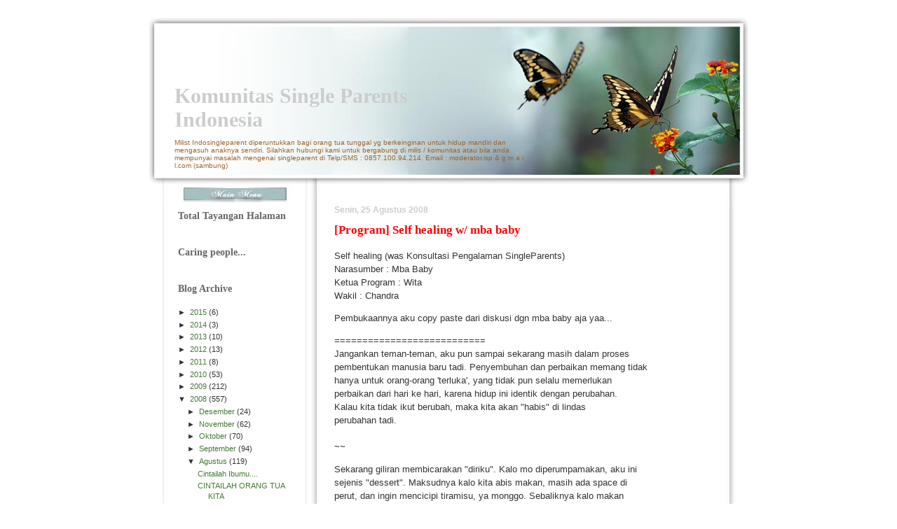

--- FILE ---
content_type: text/html; charset=UTF-8
request_url: https://indosingleparent.blogspot.com/2008/08/program-self-healing-w-mba-baby.html
body_size: 15536
content:
<!DOCTYPE html>
<html xmlns='http://www.w3.org/1999/xhtml' xmlns:b='http://www.google.com/2005/gml/b' xmlns:data='http://www.google.com/2005/gml/data' xmlns:expr='http://www.google.com/2005/gml/expr'>
<head>
<link href='https://www.blogger.com/static/v1/widgets/2944754296-widget_css_bundle.css' rel='stylesheet' type='text/css'/>
<meta content='BnrPsAE3+qqVR8eeBREo7It/mw7gHCuoqWnVHuaR0nA=' name='verify-v1'/>
<META CONTENT='orang, tua, tunggal, orangtua, orangtua tunggal, single, parent, parenting, singleparent, single parent, indosingleparent, singleparents, komunitas, website, milis, mailing list, blog, web, link, internet, masalah, share, diskusi, aborsi' NAME='Keywords'></META>
<META CONTENT='Merupakan milist (mailing list) terbesar dan teraktif di Indonesia. memiliki komunitas yg berisi orang-orang singleparents yang berusaha untuk mandiri secara finansial maupun psikologis.' NAME='Description'></META>
<META CONTENT='singleparent' NAME='Subject'></META>
<META CONTENT='People/Chat' NAME='Classification'></META>
<META CONTENT='Merupakan milist (mailing list) terbesar dan teraktif di Indonesia. memiliki komunitas yg berisi orang-orang singleparents yang berusaha untuk mandiri secara finansial maupun psikologis.' NAME='Abstract'></META>
<BASE HREF='http://indosingleparent.blogspot.com'></BASE>
<META CONTENT='cahyo' NAME='Author'></META>
<META CONTENT='© http://cahyodwi.com' NAME='Copyright'></META>
<META CONTENT='dcputranto@yahoo.com' NAME='Contact'></META>
<META CONTENT='cay' NAME='Publisher'></META>
<META CONTENT='ALL' NAME='Robots'></META>
<META CONTENT='INDEX,FOLLOW' NAME='Robots'></META>
<META CONTENT='Select One' NAME='GOOGLEBOT'></META>
<META CONTENT='15 Days' NAME='Revisit-After'></META>
<META CONTENT='Global' NAME='Distribution'></META>
<META CONTENT='General' NAME='Rating'></META>
<META CONTENT='in' HTTP-EQUIV='Content-Language'></META>
<META CONTENT='text/html; charset=iso-8859-1' HTTP-EQUIV='Content-Type'></META>
<meta content='text/html; charset=UTF-8' http-equiv='Content-Type'/>
<meta content='blogger' name='generator'/>
<link href='https://indosingleparent.blogspot.com/favicon.ico' rel='icon' type='image/x-icon'/>
<link href='http://indosingleparent.blogspot.com/2008/08/program-self-healing-w-mba-baby.html' rel='canonical'/>
<link rel="alternate" type="application/atom+xml" title="Komunitas Single Parents Indonesia - Atom" href="https://indosingleparent.blogspot.com/feeds/posts/default" />
<link rel="alternate" type="application/rss+xml" title="Komunitas Single Parents Indonesia - RSS" href="https://indosingleparent.blogspot.com/feeds/posts/default?alt=rss" />
<link rel="service.post" type="application/atom+xml" title="Komunitas Single Parents Indonesia - Atom" href="https://www.blogger.com/feeds/5237683248424275137/posts/default" />

<link rel="alternate" type="application/atom+xml" title="Komunitas Single Parents Indonesia - Atom" href="https://indosingleparent.blogspot.com/feeds/2238829381133228850/comments/default" />
<!--Can't find substitution for tag [blog.ieCssRetrofitLinks]-->
<meta content='http://indosingleparent.blogspot.com/2008/08/program-self-healing-w-mba-baby.html' property='og:url'/>
<meta content='[Program] Self healing w/ mba baby' property='og:title'/>
<meta content='Self healing (was Konsultasi Pengalaman SingleParents) Narasumber 			: Mba Baby Ketua Program  		: Wita Wakil               	: Chandra Pembu...' property='og:description'/>
<title>Komunitas Single Parents Indonesia: [Program] Self healing w/ mba baby</title>
<style id='page-skin-1' type='text/css'><!--
/* --- * Blogger Template Style---- * Name: Dream ----- *Designer: J.aghili ----- * URL: www.finalsense.com ------ * Date: January 2007 ----- */
/* Variable definitions
====================
<Variable name="textcolor" description="Text Color"
type="color" default="#333">
<Variable name="pagetitlecolor" description="Page Header Color"
type="color" default="#739a88">
<Variable name="datecolor" description="Date Header Color"
type="color" default="#ccc">
<Variable name="titlecolor" description="Post Title Color"
type="color" default="#f63">
<Variable name="footercolor" description="Post Footer Color"
type="color" default="#999">
<Variable name="sidebartextcolor" description="Sidebar Text Color"
type="color" default="#999">
<Variable name="sidebarcolor" description="Sidebar Title Color"
type="color" default="#666">
<Variable name="linkcolor" description="Link Color"
type="color" default="#69c">
<Variable name="visitedlinkcolor" description="Visited Link Color"
type="color" default="#666699">
<Variable name="descriptioncolor" description="Description Color"
type="color" default="#963">
<Variable name="bodyfont" description="Text Font"
type="font"
default="normal normal 100% Verdana, sans-serif">
<Variable name="pagetitlefont" description="Page Header Font"
type="font" default="normal normal 100% 'Georgia','Times New Roman'">
<Variable name="titlefont" description="Post Title Font"
type="font" default="normal bold 130% 'Georgia','Times New Roman'">
<Variable name="sidebarheaderfont" description="Sidebar Title Font"
type="font" default="normal bold 130% 'Georgia','Times New Roman'">
<Variable name="descriptionfont" description="Description Font"
type="font" default="normal normal 80% 'Verdana','Arial'">
*/
/* ---( page defaults )--- */
body {  margin: 0px;  padding: 0px;  font-size: small;  text-align: center;  color: #333333;  background: #ffffff;  }
blockquote {  margin: 0 0 0 30px;  padding: 10px 0 0 20px;  font-size: 88%;  line-height: 1.5em;  color: #666;  }
blockquote p {  margin-top: 0;  }
abbr, acronym {  cursor: help;  font-style: normal;  }
code {  color: #f63;  }
hr {  display: none;  }
img {  border: none;  }
/* unordered list style */
ul {  list-style: none;  margin-left: 10px;  padding: 0;  }
li {  list-style: none;  padding-left: 14px;  margin-bottom: 3px;  }
/* links */
a:link {  color: #467839;text-decoration: none;  }
a:visited {  color: #666699;text-decoration: none;  }
a:hover {  color: red;text-decoration: none;  }
a:active { color: #cc3333; text-decoration: none;  }
/* ---( layout structure )---*/
#outer-wrapper {  width: 862px;  margin: 0px auto 0;   text-align: left;  font: normal normal 100% Verdana, sans-serif;  }
#content-wrapper {  margin-left: 35px; /* to avoid the border image */  width: 778px;  }
#main {  float: right;  width: 555px;  margin: 0px; padding: 0px 0px 0px 15px;  line-height: 1.5em;  word-wrap: break-word; /* fix for long text breaking sidebar float in IE */  overflow: hidden;     /* fix for long non-text content breaking IE sidebar float */  }
#sidebar {  float: left;  width: 180px;  padding: 0px;  font-size: 85%;  line-height: 1.4em;  word-wrap: break-word; /* fix for long text breaking sidebar float in IE */  overflow: hidden;     /* fix for long non-text content breaking IE sidebar float */  }
#center {background: #ffffff url('//photos1.blogger.com/x/blogger/7077/3121/1600/708122/dream-c.jpg') repeat-y top center;}
/* ---( header and site name )--- */
#header-wrapper {  margin: 0;  padding: 0;  font: normal normal 100%'Georgia','Times New Roman';  }
#header {  margin: 0; height:270px; width:862;  color: #739a88;   background: url('//photos1.blogger.com/x/blogger/7077/3121/1600/348967/dream-h.jpg') no-repeat top center;  }
#header h1 { width: 450px;  font-size: 230%; padding: 100px 372px 0px 40px;  filter: glow(color=#000000,Strength=5); text-align: left;  }
#header h1 a {  text-decoration: none;  color: #cccccc;  }
#header h1 a:hover {  color: #739a88;  }
#header .description { margin:-10px 0px 0px 40px; text-align:left; padding-bottom:10px; width:505px; font: normal normal 80% 'Verdana','Arial';  color: #996633; }
/* ---( main column )--- */
h2.date-header {  margin-top: 0;  padding-left: 10px;  font-size: 90%;  color: #cccccc;  }
.post h3 {  margin-top: 0;  font: normal bold 130% 'Georgia','Times New Roman';  color: red;  }
.post {  background: url('//photos1.blogger.com/x/blogger/6727/2649/1600/971694/lb.jpg') no-repeat bottom left;; margin-left:0; margin-right:0; margin-top:0; margin-bottom:1em; padding-left:10px; padding-right:0; padding-top:0; padding-bottom:1em  }
.post h3 a {color: #ff6633; text-decoration: none;}
.post h3 a:hover {   color: #467839;  text-decoration: none; }
.post-footer {  margin: 0;  padding: 0px;  font-size: 88%;  color: #999999;  }
.post img {  padding: 6px;  border-top: 1px solid #ddd;  border-left: 1px solid #ddd;  border-bottom: 1px solid #c0c0c0;  border-right: 1px solid #c0c0c0;  }
.feed-links {  clear: both;  line-height: 2.5em;}
#blog-pager-newer-link {  float: right; }
#blog-pager-older-link {   float: left; }
#blog-pager {     text-align: center;  }
/* comment styles */
#comments {  padding-top: 10px;  font-size: 85%;  line-height: 1.5em;  color: #666;  }
#comments h4 {  margin: 20px 0 15px 0;  padding: 8px 0 0 40px;  font-family: "Lucida Grande", "Trebuchet MS";  font-size: 130%;  color: #666;  height: 29px !important; /* for most browsers */  height /**/:37px; /* for IE5/Win */  }
#comments ul {  margin-left: 0;  }
#comments li {  background: none;  padding-left: 0;  }
.comment-body {  padding: 0 10px 0 25px;  }
.comment-body p {  margin-bottom: 0;  }
.comment-author {  margin: 4px 0 0 0;  padding: 0 10px 0 60px;  color: #999;    }
.comment-footer {  border-bottom: 1px solid #ddd;  padding-bottom: 1em;}
.deleted-comment {  font-style:italic;  color:gray;  }
/* ---( sidebar )--- */
.sidebar h2 {   margin: 0 0 0 0;  padding: 10px 0 0 0px; font: normal bold 130% 'Lucida Grande','Trebuchet MS';  color: #666666;  height: 32px;  height: 32px !important; /* for most browsers */  height /**/:57px; /* for IE5/Win */  }
.sidebar .widget {  margin: 0;  padding: 0 0 10px 10px;  border-bottom: 0px solid #ddd;}
.sidebar li { padding-left: 5px;  }
.profile-textblock {  margin:.5em 0 .5em; }
.profile-img {   float: left;  margin: 0 5px 5px 0;  border: 1px solid #ddd;  padding: 4px;}
/* ---( footer )--- */
.clear { /* to fix IE6 padding-top issue */  clear: both;  }
#footer-wrapper {  margin: 0;  padding: 0 0 0 0;  font-size: 85%;  }
#footer {  margin: 0; width: 862px; height:319px;  padding: 0px;  background: url('//photos1.blogger.com/x/blogger/7077/3121/1600/670997/dream-b.jpg') no-repeat top center;  }
/** Page structure tweaks for layout editor wireframe */
body#layout #outer-wrapper,
body#layout #main,
body#layout #sidebar {   padding-top: 0;  margin-top: 0;}
body#layout #outer-wrapper,body#layout #content-wrapper {   width: 740px;}
body#layout #sidebar {   margin-right: 0;  margin-bottom: 1em; }
body#layout #header,body#layout #footer,
body#layout #main {  padding: 0; }
body#layout #content-wrapper {   margin: 0px; }
#navbar-iframe {   height:0px;   visibility:hidden;   display:none   }

--></style>
<link href='https://www.blogger.com/dyn-css/authorization.css?targetBlogID=5237683248424275137&amp;zx=89701361-8764-4940-9d22-14a70eea6316' media='none' onload='if(media!=&#39;all&#39;)media=&#39;all&#39;' rel='stylesheet'/><noscript><link href='https://www.blogger.com/dyn-css/authorization.css?targetBlogID=5237683248424275137&amp;zx=89701361-8764-4940-9d22-14a70eea6316' rel='stylesheet'/></noscript>
<meta name='google-adsense-platform-account' content='ca-host-pub-1556223355139109'/>
<meta name='google-adsense-platform-domain' content='blogspot.com'/>

</head>
<body>
<div class='navbar section' id='navbar'><div class='widget Navbar' data-version='1' id='Navbar1'><script type="text/javascript">
    function setAttributeOnload(object, attribute, val) {
      if(window.addEventListener) {
        window.addEventListener('load',
          function(){ object[attribute] = val; }, false);
      } else {
        window.attachEvent('onload', function(){ object[attribute] = val; });
      }
    }
  </script>
<div id="navbar-iframe-container"></div>
<script type="text/javascript" src="https://apis.google.com/js/platform.js"></script>
<script type="text/javascript">
      gapi.load("gapi.iframes:gapi.iframes.style.bubble", function() {
        if (gapi.iframes && gapi.iframes.getContext) {
          gapi.iframes.getContext().openChild({
              url: 'https://www.blogger.com/navbar/5237683248424275137?po\x3d2238829381133228850\x26origin\x3dhttps://indosingleparent.blogspot.com',
              where: document.getElementById("navbar-iframe-container"),
              id: "navbar-iframe"
          });
        }
      });
    </script><script type="text/javascript">
(function() {
var script = document.createElement('script');
script.type = 'text/javascript';
script.src = '//pagead2.googlesyndication.com/pagead/js/google_top_exp.js';
var head = document.getElementsByTagName('head')[0];
if (head) {
head.appendChild(script);
}})();
</script>
</div></div>
<div id='outer-wrapper'><div id='wrap2'>
<!-- skip links for text browsers -->
<span id='skiplinks' style='display:none;'>
<a href='#main'>skip to main </a> |
      <a href='#sidebar'>skip to sidebar</a>
</span>
<div id='header-wrapper'>
<div class='header section' id='header'><div class='widget Header' data-version='1' id='Header1'>
<div id='header-inner'>
<div class='titlewrapper'>
<h1 class='title'>
<a href='https://indosingleparent.blogspot.com/'>
Komunitas Single Parents Indonesia
</a>
</h1>
</div>
<div class='descriptionwrapper'>
<p class='description'><span>Milist Indosingleparent diperuntukkan bagi orang tua tunggal yg berkeinginan untuk hidup mandiri dan mengasuh anaknya sendiri. Silahkan hubungi kami untuk bergabung di milis / komunitas atau bila anda mempunyai masalah mengenai  singleparent di 
Telp/SMS : 0857.100.94.214.
Email : moderator.isp  &amp;  g m a i l.com (sambung)
</span></p>
</div>
</div>
</div></div>
</div>
<div id='center'>
<div id='content-wrapper'>
<div id='main-wrapper'>
<div class='main section' id='main'><div class='widget Blog' data-version='1' id='Blog1'>
<div class='blog-posts hfeed'>

          <div class="date-outer">
        
<h2 class='date-header'><span>Senin, 25 Agustus 2008</span></h2>

          <div class="date-posts">
        
<div class='post-outer'>
<div class='post hentry' itemprop='blogPost' itemscope='itemscope' itemtype='http://schema.org/BlogPosting'>
<meta content='5237683248424275137' itemprop='blogId'/>
<meta content='2238829381133228850' itemprop='postId'/>
<a name='2238829381133228850'></a>
<h3 class='post-title entry-title' itemprop='name'>
[Program] Self healing w/ mba baby
</h3>
<div class='post-header'>
<div class='post-header-line-1'></div>
</div>
<div class='post-body entry-content' id='post-body-2238829381133228850' itemprop='description articleBody'>
Self healing (was Konsultasi Pengalaman SingleParents)<br>Narasumber 			: Mba Baby<br>Ketua Program  		: Wita<br>Wakil               	: Chandra<p>Pembukaannya aku copy paste dari diskusi dgn mba baby aja yaa...<p>===========================<br>Jangankan teman-teman, aku pun sampai sekarang masih dalam proses<br>pembentukan manusia baru tadi.  Penyembuhan dan perbaikan memang tidak<br>hanya untuk orang-orang &#39;terluka&#39;, yang tidak pun selalu memerlukan<br>perbaikan dari hari ke hari, karena hidup ini identik dengan perubahan.<br>Kalau kita tidak ikut berubah, maka kita akan &quot;habis&quot; di lindas<br>perubahan tadi. <br> <br>~~<p>Sekarang giliran membicarakan &quot;diriku&quot;.  Kalo mo diperumpamakan, aku ini<br>sejenis &quot;dessert&quot;.  Maksudnya kalo kita abis makan, masih ada space di<br>perut, dan ingin mencicipi tiramisu, ya monggo.  Sebaliknya kalo makan<br>nya aja udah kuenyaangg, ya ga perlu lah makan ice cream, malah eneg<br>nantinya.  Artinya, kalau teman-teman  sudah dapat ilmu dan masukan dari<br>terapist2, masih pengen denger cerita2 ku, ya monggo, tapi tidak usah<br>dijadikan kelompok yang harus punya ketua dan wakil ketua, penanggung<br>jawab, dll.  Aku ini tidak punya keahlian apa-apa.  Hanya saja aku<br>mungkin telah dipilih Allah untuk  mengalami banyak peristiwa dan<br>mencapai banyak hal dalam kehidupan.<br>============================<p>Walaupun mba baby maksa gak mo ada penanggung jawab, tapi aku teteup<br>kekeuh punya temen2 yg koordinasi buat bawa mba baby menemani kita<br>setiap event.<p>Jadi konsep untuk self healing ini adalah sama sekali tidak ada agenda<br>rutin/periodiknya. Tapi bener2 mba baby akan dibawa ke setiap event<br>kita. Di integrasikan lgs. Jadi misalnya pas ada event, en acara<br>utamanya selesai atau pas saat istirahat, mba baby akan ada (bila<br>jadwalnya cocok) untuk melengkapi puzzle kehidupan yg masih belum ada<br>ataupun membetulkan bila letak kepingan puzzlenya salah atau agak miring<br>dikit. :) Unik bukan..<p>Selain itu, sudah banyak yg merasakan bersilahturahmi dgn mba kita ini.<br>Koordinator akan lbh banyak buat arrange jadwal maupun memperkenalkan<br>orang baru ke mba kita ini.<p><br>Salam,<p>Cahyo
<div style='clear: both;'></div>
</div>
<div class='post-footer'>
<div class='post-footer-line post-footer-line-1'><span class='post-author vcard'>
Diposting oleh
<span class='fn' itemprop='author' itemscope='itemscope' itemtype='http://schema.org/Person'>
<span itemprop='name'>chaiyo</span>
</span>
</span>
<span class='post-timestamp'>
di
<meta content='https://indosingleparent.blogspot.com/2008/08/program-self-healing-w-mba-baby.html' itemprop='url'/>
<a class='timestamp-link' href='https://indosingleparent.blogspot.com/2008/08/program-self-healing-w-mba-baby.html' rel='bookmark' title='permanent link'><abbr class='published' itemprop='datePublished' title='2008-08-25T12:09:00+07:00'>12.09</abbr></a>
</span>
<span class='post-comment-link'>
</span>
<span class='post-icons'>
<span class='item-action'>
<a href='https://www.blogger.com/email-post/5237683248424275137/2238829381133228850' title='Posting Email'>
<img alt="" class="icon-action" height="13" src="//img1.blogblog.com/img/icon18_email.gif" width="18">
</a>
</span>
<span class='item-control blog-admin pid-1992524456'>
<a href='https://www.blogger.com/post-edit.g?blogID=5237683248424275137&postID=2238829381133228850&from=pencil' title='Edit Entri'>
<img alt='' class='icon-action' height='18' src='https://resources.blogblog.com/img/icon18_edit_allbkg.gif' width='18'/>
</a>
</span>
</span>
<span class='post-backlinks post-comment-link'>
</span>
</div>
<div class='post-footer-line post-footer-line-2'><span class='post-labels'>
</span>
</div>
<div class='post-footer-line post-footer-line-3'><span class='post-location'>
</span>
</div>
</div>
</div>
<div class='comments' id='comments'>
<a name='comments'></a>
<h4>Tidak ada komentar:</h4>
<div id='Blog1_comments-block-wrapper'>
<dl class='avatar-comment-indent' id='comments-block'>
</dl>
</div>
<p class='comment-footer'>
<a href='https://www.blogger.com/comment/fullpage/post/5237683248424275137/2238829381133228850' onclick=''>Posting Komentar</a>
</p>
</div>
</div>

        </div></div>
      
</div>
<div class='blog-pager' id='blog-pager'>
<span id='blog-pager-newer-link'>
<a class='blog-pager-newer-link' href='https://indosingleparent.blogspot.com/2008/08/hari-ini-lebih-baik-dari-kemarin.html' id='Blog1_blog-pager-newer-link' title='Posting Lebih Baru'>Posting Lebih Baru</a>
</span>
<span id='blog-pager-older-link'>
<a class='blog-pager-older-link' href='https://indosingleparent.blogspot.com/2008/08/program-update-ym-conference.html' id='Blog1_blog-pager-older-link' title='Posting Lama'>Posting Lama</a>
</span>
<a class='home-link' href='https://indosingleparent.blogspot.com/'>Beranda</a>
</div>
<div class='clear'></div>
<div class='post-feeds'>
<div class='feed-links'>
Langganan:
<a class='feed-link' href='https://indosingleparent.blogspot.com/feeds/2238829381133228850/comments/default' target='_blank' type='application/atom+xml'>Posting Komentar (Atom)</a>
</div>
</div>
</div><div class='widget HTML' data-version='1' id='HTML7'>
<h2 class='title'>Facebook</h2>
<div class='widget-content'>
<div class="fb-subscribe" data-href="https://www.facebook.com/indosingleparent" data-show-faces="true" data-width="450"></div>
</div>
<div class='clear'></div>
</div></div>
</div>
<div id='sidebar-wrapper'>
<div class='sidebar section' id='sidebar'><div class='widget Stats' data-version='1' id='Stats1'>
<h2>Total Tayangan Halaman</h2>
<div class='widget-content'>
<div id='Stats1_content' style='display: none;'>
<script src='https://www.gstatic.com/charts/loader.js' type='text/javascript'></script>
<span id='Stats1_sparklinespan' style='display:inline-block; width:75px; height:30px'></span>
<span class='counter-wrapper text-counter-wrapper' id='Stats1_totalCount'>
</span>
<div class='clear'></div>
</div>
</div>
</div><div class='widget HTML' data-version='1' id='HTML4'>
<h2 class='title'>Caring people...</h2>
<div class='widget-content'>
<!-- Start of StatCounter Code -->
<script type="text/javascript">
var sc_project=3247743; 
var sc_invisible=0; 
var sc_partition=35; 
var sc_security="5d51596f"; 
var sc_text=4; 
</script>

<script src="//www.statcounter.com/counter/counter_xhtml.js" type="text/javascript"></script><noscript><div class="statcounter"><a class="statcounter" href="http://www.statcounter.com/"><img alt="screen resolution stats" src="https://lh3.googleusercontent.com/blogger_img_proxy/AEn0k_vBfdqOZcptPVqtQn5VeNqoZOdwr2fIqaemPnbjdjNutOMumhBLj0Fe3SJvqgbRgNenaZ5GowvaTnYISx_JHwaePRnca08f_X192izxz6ZKmZ4_Dg=s0-d" class="statcounter"></a></div></noscript>
<!-- End of StatCounter Code -->
</div>
<div class='clear'></div>
</div><div class='widget BlogArchive' data-version='1' id='BlogArchive1'>
<h2>Blog Archive</h2>
<div class='widget-content'>
<div id='ArchiveList'>
<div id='BlogArchive1_ArchiveList'>
<ul class='hierarchy'>
<li class='archivedate collapsed'>
<a class='toggle' href='javascript:void(0)'>
<span class='zippy'>

        &#9658;&#160;
      
</span>
</a>
<a class='post-count-link' href='https://indosingleparent.blogspot.com/2015/'>
2015
</a>
<span class='post-count' dir='ltr'>(6)</span>
<ul class='hierarchy'>
<li class='archivedate collapsed'>
<a class='toggle' href='javascript:void(0)'>
<span class='zippy'>

        &#9658;&#160;
      
</span>
</a>
<a class='post-count-link' href='https://indosingleparent.blogspot.com/2015/03/'>
Maret
</a>
<span class='post-count' dir='ltr'>(4)</span>
</li>
</ul>
<ul class='hierarchy'>
<li class='archivedate collapsed'>
<a class='toggle' href='javascript:void(0)'>
<span class='zippy'>

        &#9658;&#160;
      
</span>
</a>
<a class='post-count-link' href='https://indosingleparent.blogspot.com/2015/01/'>
Januari
</a>
<span class='post-count' dir='ltr'>(2)</span>
</li>
</ul>
</li>
</ul>
<ul class='hierarchy'>
<li class='archivedate collapsed'>
<a class='toggle' href='javascript:void(0)'>
<span class='zippy'>

        &#9658;&#160;
      
</span>
</a>
<a class='post-count-link' href='https://indosingleparent.blogspot.com/2014/'>
2014
</a>
<span class='post-count' dir='ltr'>(3)</span>
<ul class='hierarchy'>
<li class='archivedate collapsed'>
<a class='toggle' href='javascript:void(0)'>
<span class='zippy'>

        &#9658;&#160;
      
</span>
</a>
<a class='post-count-link' href='https://indosingleparent.blogspot.com/2014/10/'>
Oktober
</a>
<span class='post-count' dir='ltr'>(3)</span>
</li>
</ul>
</li>
</ul>
<ul class='hierarchy'>
<li class='archivedate collapsed'>
<a class='toggle' href='javascript:void(0)'>
<span class='zippy'>

        &#9658;&#160;
      
</span>
</a>
<a class='post-count-link' href='https://indosingleparent.blogspot.com/2013/'>
2013
</a>
<span class='post-count' dir='ltr'>(10)</span>
<ul class='hierarchy'>
<li class='archivedate collapsed'>
<a class='toggle' href='javascript:void(0)'>
<span class='zippy'>

        &#9658;&#160;
      
</span>
</a>
<a class='post-count-link' href='https://indosingleparent.blogspot.com/2013/02/'>
Februari
</a>
<span class='post-count' dir='ltr'>(2)</span>
</li>
</ul>
<ul class='hierarchy'>
<li class='archivedate collapsed'>
<a class='toggle' href='javascript:void(0)'>
<span class='zippy'>

        &#9658;&#160;
      
</span>
</a>
<a class='post-count-link' href='https://indosingleparent.blogspot.com/2013/01/'>
Januari
</a>
<span class='post-count' dir='ltr'>(8)</span>
</li>
</ul>
</li>
</ul>
<ul class='hierarchy'>
<li class='archivedate collapsed'>
<a class='toggle' href='javascript:void(0)'>
<span class='zippy'>

        &#9658;&#160;
      
</span>
</a>
<a class='post-count-link' href='https://indosingleparent.blogspot.com/2012/'>
2012
</a>
<span class='post-count' dir='ltr'>(13)</span>
<ul class='hierarchy'>
<li class='archivedate collapsed'>
<a class='toggle' href='javascript:void(0)'>
<span class='zippy'>

        &#9658;&#160;
      
</span>
</a>
<a class='post-count-link' href='https://indosingleparent.blogspot.com/2012/12/'>
Desember
</a>
<span class='post-count' dir='ltr'>(2)</span>
</li>
</ul>
<ul class='hierarchy'>
<li class='archivedate collapsed'>
<a class='toggle' href='javascript:void(0)'>
<span class='zippy'>

        &#9658;&#160;
      
</span>
</a>
<a class='post-count-link' href='https://indosingleparent.blogspot.com/2012/11/'>
November
</a>
<span class='post-count' dir='ltr'>(9)</span>
</li>
</ul>
<ul class='hierarchy'>
<li class='archivedate collapsed'>
<a class='toggle' href='javascript:void(0)'>
<span class='zippy'>

        &#9658;&#160;
      
</span>
</a>
<a class='post-count-link' href='https://indosingleparent.blogspot.com/2012/04/'>
April
</a>
<span class='post-count' dir='ltr'>(1)</span>
</li>
</ul>
<ul class='hierarchy'>
<li class='archivedate collapsed'>
<a class='toggle' href='javascript:void(0)'>
<span class='zippy'>

        &#9658;&#160;
      
</span>
</a>
<a class='post-count-link' href='https://indosingleparent.blogspot.com/2012/03/'>
Maret
</a>
<span class='post-count' dir='ltr'>(1)</span>
</li>
</ul>
</li>
</ul>
<ul class='hierarchy'>
<li class='archivedate collapsed'>
<a class='toggle' href='javascript:void(0)'>
<span class='zippy'>

        &#9658;&#160;
      
</span>
</a>
<a class='post-count-link' href='https://indosingleparent.blogspot.com/2011/'>
2011
</a>
<span class='post-count' dir='ltr'>(8)</span>
<ul class='hierarchy'>
<li class='archivedate collapsed'>
<a class='toggle' href='javascript:void(0)'>
<span class='zippy'>

        &#9658;&#160;
      
</span>
</a>
<a class='post-count-link' href='https://indosingleparent.blogspot.com/2011/10/'>
Oktober
</a>
<span class='post-count' dir='ltr'>(5)</span>
</li>
</ul>
<ul class='hierarchy'>
<li class='archivedate collapsed'>
<a class='toggle' href='javascript:void(0)'>
<span class='zippy'>

        &#9658;&#160;
      
</span>
</a>
<a class='post-count-link' href='https://indosingleparent.blogspot.com/2011/05/'>
Mei
</a>
<span class='post-count' dir='ltr'>(1)</span>
</li>
</ul>
<ul class='hierarchy'>
<li class='archivedate collapsed'>
<a class='toggle' href='javascript:void(0)'>
<span class='zippy'>

        &#9658;&#160;
      
</span>
</a>
<a class='post-count-link' href='https://indosingleparent.blogspot.com/2011/01/'>
Januari
</a>
<span class='post-count' dir='ltr'>(2)</span>
</li>
</ul>
</li>
</ul>
<ul class='hierarchy'>
<li class='archivedate collapsed'>
<a class='toggle' href='javascript:void(0)'>
<span class='zippy'>

        &#9658;&#160;
      
</span>
</a>
<a class='post-count-link' href='https://indosingleparent.blogspot.com/2010/'>
2010
</a>
<span class='post-count' dir='ltr'>(53)</span>
<ul class='hierarchy'>
<li class='archivedate collapsed'>
<a class='toggle' href='javascript:void(0)'>
<span class='zippy'>

        &#9658;&#160;
      
</span>
</a>
<a class='post-count-link' href='https://indosingleparent.blogspot.com/2010/08/'>
Agustus
</a>
<span class='post-count' dir='ltr'>(7)</span>
</li>
</ul>
<ul class='hierarchy'>
<li class='archivedate collapsed'>
<a class='toggle' href='javascript:void(0)'>
<span class='zippy'>

        &#9658;&#160;
      
</span>
</a>
<a class='post-count-link' href='https://indosingleparent.blogspot.com/2010/06/'>
Juni
</a>
<span class='post-count' dir='ltr'>(4)</span>
</li>
</ul>
<ul class='hierarchy'>
<li class='archivedate collapsed'>
<a class='toggle' href='javascript:void(0)'>
<span class='zippy'>

        &#9658;&#160;
      
</span>
</a>
<a class='post-count-link' href='https://indosingleparent.blogspot.com/2010/05/'>
Mei
</a>
<span class='post-count' dir='ltr'>(16)</span>
</li>
</ul>
<ul class='hierarchy'>
<li class='archivedate collapsed'>
<a class='toggle' href='javascript:void(0)'>
<span class='zippy'>

        &#9658;&#160;
      
</span>
</a>
<a class='post-count-link' href='https://indosingleparent.blogspot.com/2010/04/'>
April
</a>
<span class='post-count' dir='ltr'>(26)</span>
</li>
</ul>
</li>
</ul>
<ul class='hierarchy'>
<li class='archivedate collapsed'>
<a class='toggle' href='javascript:void(0)'>
<span class='zippy'>

        &#9658;&#160;
      
</span>
</a>
<a class='post-count-link' href='https://indosingleparent.blogspot.com/2009/'>
2009
</a>
<span class='post-count' dir='ltr'>(212)</span>
<ul class='hierarchy'>
<li class='archivedate collapsed'>
<a class='toggle' href='javascript:void(0)'>
<span class='zippy'>

        &#9658;&#160;
      
</span>
</a>
<a class='post-count-link' href='https://indosingleparent.blogspot.com/2009/09/'>
September
</a>
<span class='post-count' dir='ltr'>(1)</span>
</li>
</ul>
<ul class='hierarchy'>
<li class='archivedate collapsed'>
<a class='toggle' href='javascript:void(0)'>
<span class='zippy'>

        &#9658;&#160;
      
</span>
</a>
<a class='post-count-link' href='https://indosingleparent.blogspot.com/2009/07/'>
Juli
</a>
<span class='post-count' dir='ltr'>(13)</span>
</li>
</ul>
<ul class='hierarchy'>
<li class='archivedate collapsed'>
<a class='toggle' href='javascript:void(0)'>
<span class='zippy'>

        &#9658;&#160;
      
</span>
</a>
<a class='post-count-link' href='https://indosingleparent.blogspot.com/2009/05/'>
Mei
</a>
<span class='post-count' dir='ltr'>(41)</span>
</li>
</ul>
<ul class='hierarchy'>
<li class='archivedate collapsed'>
<a class='toggle' href='javascript:void(0)'>
<span class='zippy'>

        &#9658;&#160;
      
</span>
</a>
<a class='post-count-link' href='https://indosingleparent.blogspot.com/2009/04/'>
April
</a>
<span class='post-count' dir='ltr'>(56)</span>
</li>
</ul>
<ul class='hierarchy'>
<li class='archivedate collapsed'>
<a class='toggle' href='javascript:void(0)'>
<span class='zippy'>

        &#9658;&#160;
      
</span>
</a>
<a class='post-count-link' href='https://indosingleparent.blogspot.com/2009/03/'>
Maret
</a>
<span class='post-count' dir='ltr'>(6)</span>
</li>
</ul>
<ul class='hierarchy'>
<li class='archivedate collapsed'>
<a class='toggle' href='javascript:void(0)'>
<span class='zippy'>

        &#9658;&#160;
      
</span>
</a>
<a class='post-count-link' href='https://indosingleparent.blogspot.com/2009/02/'>
Februari
</a>
<span class='post-count' dir='ltr'>(48)</span>
</li>
</ul>
<ul class='hierarchy'>
<li class='archivedate collapsed'>
<a class='toggle' href='javascript:void(0)'>
<span class='zippy'>

        &#9658;&#160;
      
</span>
</a>
<a class='post-count-link' href='https://indosingleparent.blogspot.com/2009/01/'>
Januari
</a>
<span class='post-count' dir='ltr'>(47)</span>
</li>
</ul>
</li>
</ul>
<ul class='hierarchy'>
<li class='archivedate expanded'>
<a class='toggle' href='javascript:void(0)'>
<span class='zippy toggle-open'>

        &#9660;&#160;
      
</span>
</a>
<a class='post-count-link' href='https://indosingleparent.blogspot.com/2008/'>
2008
</a>
<span class='post-count' dir='ltr'>(557)</span>
<ul class='hierarchy'>
<li class='archivedate collapsed'>
<a class='toggle' href='javascript:void(0)'>
<span class='zippy'>

        &#9658;&#160;
      
</span>
</a>
<a class='post-count-link' href='https://indosingleparent.blogspot.com/2008/12/'>
Desember
</a>
<span class='post-count' dir='ltr'>(24)</span>
</li>
</ul>
<ul class='hierarchy'>
<li class='archivedate collapsed'>
<a class='toggle' href='javascript:void(0)'>
<span class='zippy'>

        &#9658;&#160;
      
</span>
</a>
<a class='post-count-link' href='https://indosingleparent.blogspot.com/2008/11/'>
November
</a>
<span class='post-count' dir='ltr'>(62)</span>
</li>
</ul>
<ul class='hierarchy'>
<li class='archivedate collapsed'>
<a class='toggle' href='javascript:void(0)'>
<span class='zippy'>

        &#9658;&#160;
      
</span>
</a>
<a class='post-count-link' href='https://indosingleparent.blogspot.com/2008/10/'>
Oktober
</a>
<span class='post-count' dir='ltr'>(70)</span>
</li>
</ul>
<ul class='hierarchy'>
<li class='archivedate collapsed'>
<a class='toggle' href='javascript:void(0)'>
<span class='zippy'>

        &#9658;&#160;
      
</span>
</a>
<a class='post-count-link' href='https://indosingleparent.blogspot.com/2008/09/'>
September
</a>
<span class='post-count' dir='ltr'>(94)</span>
</li>
</ul>
<ul class='hierarchy'>
<li class='archivedate expanded'>
<a class='toggle' href='javascript:void(0)'>
<span class='zippy toggle-open'>

        &#9660;&#160;
      
</span>
</a>
<a class='post-count-link' href='https://indosingleparent.blogspot.com/2008/08/'>
Agustus
</a>
<span class='post-count' dir='ltr'>(119)</span>
<ul class='posts'>
<li><a href='https://indosingleparent.blogspot.com/2008/08/cintailah-ibumu.html'>Cintailah Ibumu....</a></li>
<li><a href='https://indosingleparent.blogspot.com/2008/08/cintailah-orang-tua-kita.html'>CINTAILAH ORANG TUA KITA</a></li>
<li><a href='https://indosingleparent.blogspot.com/2008/08/perjuangan-single-parent.html'>Perjuangan Single Parent</a></li>
<li><a href='https://indosingleparent.blogspot.com/2008/08/mimbar-jumat.html'>Mimbar Jumat</a></li>
<li><a href='https://indosingleparent.blogspot.com/2008/08/catatan-tentang-perpisahan-taken-from.html'>Catatan Tentang Perpisahan - taken from dee-idea.b...</a></li>
<li><a href='https://indosingleparent.blogspot.com/2008/08/fw-roda-kehidupan.html'>FW:   RODA KEHIDUPAN.................</a></li>
<li><a href='https://indosingleparent.blogspot.com/2008/08/intermezo-berita-buruk.html'>[intermezo] berita buruk</a></li>
<li><a href='https://indosingleparent.blogspot.com/2008/08/trs-belajar-bahasa.html'>Trs: Belajar Bahasa</a></li>
<li><a href='https://indosingleparent.blogspot.com/2008/08/ngobrol-sama-tuhan.html'>Ngobrol sama Tuhan</a></li>
<li><a href='https://indosingleparent.blogspot.com/2008/08/penyakit-ruam-merah-dikulit.html'>Penyakit Ruam merah dikulit</a></li>
<li><a href='https://indosingleparent.blogspot.com/2008/08/bertahan-dalm-keheningan.html'>Bertahan dalm Keheningan</a></li>
<li><a href='https://indosingleparent.blogspot.com/2008/08/ajari-aku-memeluk-landak.html'>ajari aku memeluk landak...</a></li>
<li><a href='https://indosingleparent.blogspot.com/2008/08/apa-itu-masuk-angin.html'>Apa Itu &quot;Masuk Angin&quot;??</a></li>
<li><a href='https://indosingleparent.blogspot.com/2008/08/siti-hajar-potret-ibu-yang-tegar.html'>Siti Hajar, Potret Ibu yang Tegar</a></li>
<li><a href='https://indosingleparent.blogspot.com/2008/08/anugrah-allah.html'>Anugrah ALLAH</a></li>
<li><a href='https://indosingleparent.blogspot.com/2008/08/ceritakeseharian-sorang-bunda.html'>[cerita]Keseharian s&#39;orang Bunda</a></li>
<li><a href='https://indosingleparent.blogspot.com/2008/08/pusing-jadi-ibu-jaman-sekarang-booo.html'>Pusing jadi Ibu Jaman Sekarang booo...!!!</a></li>
<li><a href='https://indosingleparent.blogspot.com/2008/08/puisitak-ingin-menahan-mu.html'>[Puisi]Tak ingin Menahan mu...</a></li>
<li><a href='https://indosingleparent.blogspot.com/2008/08/ceritacerita-seorang-teman.html'>[cerita]Cerita seorang Teman...</a></li>
<li><a href='https://indosingleparent.blogspot.com/2008/08/luka-batin-anak-2.html'>LUKA BATIN ANAK 2</a></li>
<li><a href='https://indosingleparent.blogspot.com/2008/08/luka-batin-anak.html'>LUKA BATIN ANAK</a></li>
<li><a href='https://indosingleparent.blogspot.com/2008/08/event-ulang-tahun-milist.html'>[Event] Ulang tahun Milist</a></li>
<li><a href='https://indosingleparent.blogspot.com/2008/08/program-keluarga-mandiri-cancel.html'>[Program] Keluarga Mandiri  (cancel)</a></li>
<li><a href='https://indosingleparent.blogspot.com/2008/08/program-liburan-keluarga.html'>[Program]  Liburan Keluarga</a></li>
<li><a href='https://indosingleparent.blogspot.com/2008/08/program-healing-anak.html'>[Program] Healing Anak</a></li>
<li><a href='https://indosingleparent.blogspot.com/2008/08/hari-ini-lebih-baik-dari-kemarin.html'>hari ini lebih baik dari kemarin...?</a></li>
<li><a href='https://indosingleparent.blogspot.com/2008/08/program-self-healing-w-mba-baby.html'>[Program] Self healing w/ mba baby</a></li>
<li><a href='https://indosingleparent.blogspot.com/2008/08/program-update-ym-conference.html'>[Program] Update -  YM Conference</a></li>
<li><a href='https://indosingleparent.blogspot.com/2008/08/program-alternative-healing-was-reiki.html'>[Program] Alternative Healing (was Reiki)</a></li>
<li><a href='https://indosingleparent.blogspot.com/2008/08/program-meditasi-dan-pengembangan.html'>[Program] Meditasi dan pengembangan kehidupan spri...</a></li>
<li><a href='https://indosingleparent.blogspot.com/2008/08/program-konsultasi-anak-hukum-self.html'>Program Konsultasi Anak, Hukum &amp; Self Healing</a></li>
<li><a href='https://indosingleparent.blogspot.com/2008/08/program-milis-indosingleparent-congrats.html'>Program Milis Indosingleparent. - Congrats..</a></li>
<li><a href='https://indosingleparent.blogspot.com/2008/08/memaafkan-diri-sendiri-2.html'>Memaafkan Diri Sendiri 2</a></li>
<li><a href='https://indosingleparent.blogspot.com/2008/08/memaafkan-diri-sendiri.html'>Memaafkan diri sendiri</a></li>
<li><a href='https://indosingleparent.blogspot.com/2008/08/renungan-hari-ini-2.html'>Renungan : Hari ini 2</a></li>
<li><a href='https://indosingleparent.blogspot.com/2008/08/perhatian-call-mandiri-palsu-di-atm.html'>Perhatian : CALL Mandiri PALSU!!! di ATM Mandiri</a></li>
<li><a href='https://indosingleparent.blogspot.com/2008/08/fw-kayu-putih.html'>FW: Kayu Putih</a></li>
<li><a href='https://indosingleparent.blogspot.com/2008/08/fw-obat-tradisional-pengusir-demam-anak.html'>FW: Obat Tradisional Pengusir Demam Anak</a></li>
<li><a href='https://indosingleparent.blogspot.com/2008/08/la-tahzan.html'>La Tahzan</a></li>
<li><a href='https://indosingleparent.blogspot.com/2008/08/cerita-kuku-gigi-dan-cinta-seorang.html'>[cerita] Kuku, Gigi dan Cinta Seorang Perempuan</a></li>
<li><a href='https://indosingleparent.blogspot.com/2008/08/renungan-jika-ia-sebuah-cinta.html'>Renungan: Jika Ia Sebuah Cinta</a></li>
<li><a href='https://indosingleparent.blogspot.com/2008/08/renungan-hari-ini.html'>Renungan : Hari ini</a></li>
<li><a href='https://indosingleparent.blogspot.com/2008/08/little-botanist-adventure-acara-menarik.html'>LITTLE BOTANIST ADVENTURE, Acara menarik untuk ana...</a></li>
<li><a href='https://indosingleparent.blogspot.com/2008/08/seru-nehh-camping-begin.html'>seru NEHH camping begin..</a></li>
<li><a href='https://indosingleparent.blogspot.com/2008/08/wanted-ayah-sejati.html'>Wanted : Ayah Sejati</a></li>
<li><a href='https://indosingleparent.blogspot.com/2008/08/info-allah-knows-you.html'>Info :  Allah knows you...</a></li>
<li><a href='https://indosingleparent.blogspot.com/2008/08/invitation-for-programme-officer.html'>Invitation for Programme Officer</a></li>
<li><a href='https://indosingleparent.blogspot.com/2008/08/film-barat.html'>Film Barat</a></li>
<li><a href='https://indosingleparent.blogspot.com/2008/08/oot-untuk-direnungkan.html'>[OOT]: untuk direnungkan</a></li>
<li><a href='https://indosingleparent.blogspot.com/2008/08/info-rematik-pada-anak-anak.html'>INFO : Rematik Pada Anak-anak...</a></li>
<li><a href='https://indosingleparent.blogspot.com/2008/08/power-of-forgive.html'>The Power of forgive</a></li>
<li><a href='https://indosingleparent.blogspot.com/2008/08/fw-memberi.html'>FW: MEMBERI</a></li>
<li><a href='https://indosingleparent.blogspot.com/2008/08/feedback-untuk-milis.html'>Feedback untuk milis</a></li>
<li><a href='https://indosingleparent.blogspot.com/2008/08/dasar-pria.html'>Dasar Pria!!!!</a></li>
<li><a href='https://indosingleparent.blogspot.com/2008/08/program-2-ym-conference-antar-member.html'>Program 2 : YM Conference antar member milis</a></li>
<li><a href='https://indosingleparent.blogspot.com/2008/08/konsentrasi-kah-anda.html'>Konsentrasi kah anda....</a></li>
<li><a href='https://indosingleparent.blogspot.com/2008/08/thanks-untuk-sharingnya-dan-untuk.html'>Thanks untuk Sharingnya dan untuk milist indosingl...</a></li>
<li><a href='https://indosingleparent.blogspot.com/2008/08/letak-kekuatan-sejati.html'>Letak Kekuatan Sejati ..</a></li>
<li><a href='https://indosingleparent.blogspot.com/2008/08/wat-baby-r-u.html'>Wat Baby R U?</a></li>
<li><a href='https://indosingleparent.blogspot.com/2008/08/fw-good-meditation.html'>FW: Good Meditation</a></li>
<li><a href='https://indosingleparent.blogspot.com/2008/08/karaoke-queen-we-are-champion.html'>Karaoke : Queen - We Are The Champion</a></li>
<li><a href='https://indosingleparent.blogspot.com/2008/08/karaoke-imagine-by-john-lennon.html'>Karaoke - Imagine by John Lennon.</a></li>
<li><a href='https://indosingleparent.blogspot.com/2008/08/personality-test.html'>Personality Test</a></li>
<li><a href='https://indosingleparent.blogspot.com/2008/08/birth-month.html'>Birth Month</a></li>
<li><a href='https://indosingleparent.blogspot.com/2008/08/rencana-tuhan-indah-pada-waktunya.html'>&quot;Rencana Tuhan Indah Pada Waktunya&quot;</a></li>
<li><a href='https://indosingleparent.blogspot.com/2008/08/ibu.html'>IBU</a></li>
<li><a href='https://indosingleparent.blogspot.com/2008/08/touching-story.html'>Touching Story....</a></li>
<li><a href='https://indosingleparent.blogspot.com/2008/08/mimbar-jumat-pagi.html'>Mimbar Jum&#39;at Pagi</a></li>
<li><a href='https://indosingleparent.blogspot.com/2008/08/single-parent-dan-permasalahannya.html'>Single Parent Dan Permasalahannya</a></li>
<li><a href='https://indosingleparent.blogspot.com/2008/08/ketika-tuhan-menciptakan-wanita.html'>Ketika Tuhan menciptakan wanita</a></li>
<li><a href='https://indosingleparent.blogspot.com/2008/08/sharing-ibu-meliana.html'>(sharing) Ibu Meliana</a></li>
<li><a href='https://indosingleparent.blogspot.com/2008/08/menjadi-wanita.html'>menjadi wanita</a></li>
<li><a href='https://indosingleparent.blogspot.com/2008/08/wonderful-explanation.html'>wonderful explanation</a></li>
<li><a href='https://indosingleparent.blogspot.com/2008/08/sahabat.html'>Sahabat</a></li>
<li><a href='https://indosingleparent.blogspot.com/2008/08/berpikir-tentang-keadilannya.html'>berpikir tentang keadilanNYA</a></li>
<li><a href='https://indosingleparent.blogspot.com/2008/08/hadiah-terbaik-untuk-diri-sendiri.html'>HADIAH TERBAIK UNTUK DIRI SENDIRI</a></li>
<li><a href='https://indosingleparent.blogspot.com/2008/08/welcome-di-dunia-penuh-warna-2.html'>welcome di dunia penuh warna 2</a></li>
<li><a href='https://indosingleparent.blogspot.com/2008/08/welcome-di-dunia-penuh-warna.html'>welcome di dunia penuh warna</a></li>
<li><a href='https://indosingleparent.blogspot.com/2008/08/kontak-pribadi.html'>Kontak Pribadi</a></li>
<li><a href='https://indosingleparent.blogspot.com/2008/08/distant-healing-reiki-qrak-2.html'>Distant Healing - Reiki QRAK 2</a></li>
<li><a href='https://indosingleparent.blogspot.com/2008/08/monday-spirit-berpikiran-baik-terhadap.html'>Monday Spirit : Berpikiran Baik terhadap Allah</a></li>
<li><a href='https://indosingleparent.blogspot.com/2008/08/distant-healing-reiki-qrak.html'>Distant Healing - Reiki QRAK</a></li>
<li><a href='https://indosingleparent.blogspot.com/2008/08/selamat-atas-kelahirannya.html'>Selamat atas Kelahirannya</a></li>
<li><a href='https://indosingleparent.blogspot.com/2008/08/sharing-catatan-bintang-4.html'>(sharing) catatan bintang 4</a></li>
<li><a href='https://indosingleparent.blogspot.com/2008/08/friday-intermezzo-syukurilah-bila-kau.html'>Friday Intermezzo.. Syukurilah Bila Kau Masih Bisa...</a></li>
<li><a href='https://indosingleparent.blogspot.com/2008/08/help-aku-dipisahkan-dr-anak-pertamaku-4.html'>Help : aku dipisahkan dr anak pertamaku 4</a></li>
<li><a href='https://indosingleparent.blogspot.com/2008/08/most-powerful-words.html'>THE MOST POWERFUL words...</a></li>
<li><a href='https://indosingleparent.blogspot.com/2008/08/help-aku-dipisahkan-dr-anak-pertamaku-3.html'>Help : aku dipisahkan dr anak pertamaku 3</a></li>
<li><a href='https://indosingleparent.blogspot.com/2008/08/sharing-catatan-bintang-3.html'>(sharing) catatan bintang 3</a></li>
<li><a href='https://indosingleparent.blogspot.com/2008/08/case-closed-maling-dalam-gathering.html'>Case closed -- Maling dalam Gathering</a></li>
<li><a href='https://indosingleparent.blogspot.com/2008/08/help-aku-dipisahkan-dr-anak-pertamaku-2.html'>Help : aku dipisahkan dr anak pertamaku 2</a></li>
<li><a href='https://indosingleparent.blogspot.com/2008/08/maling-dalam-gathering.html'>Maling dalam Gathering</a></li>
<li><a href='https://indosingleparent.blogspot.com/2008/08/help-aku-dipisahkan-dr-anak-pertamaku.html'>Help : aku dipisahkan dr anak pertamaku</a></li>
<li><a href='https://indosingleparent.blogspot.com/2008/08/sharing-catatan-bintang_08.html'>(sharing) catatan bintang</a></li>
<li><a href='https://indosingleparent.blogspot.com/2008/08/story-of-one-eyed-mother.html'>THE STORY OF THE ONE-EYED MOTHER</a></li>
<li><a href='https://indosingleparent.blogspot.com/2008/08/sharing-catatan-bintang.html'>(sharing) catatan bintang</a></li>
<li><a href='https://indosingleparent.blogspot.com/2008/08/musafir-dan-mubazir.html'>Musafir dan Mubazir</a></li>
<li><a href='https://indosingleparent.blogspot.com/2008/08/how-shall-i-tell-my-children-we-are.html'>HOW SHALL I TELL MY CHILDREN - WE ARE GETTING DIVO...</a></li>
<li><a href='https://indosingleparent.blogspot.com/2008/08/attn-qrak-tingkat-2-dan-3.html'>Attn Qrak Tingkat 2 dan 3</a></li>
<li><a href='https://indosingleparent.blogspot.com/2008/08/inisiasi-reiki-qrak-tingkat-1-gratis.html'>Inisiasi Reiki Qrak tingkat 1 gratis</a></li>
</ul>
</li>
</ul>
<ul class='hierarchy'>
<li class='archivedate collapsed'>
<a class='toggle' href='javascript:void(0)'>
<span class='zippy'>

        &#9658;&#160;
      
</span>
</a>
<a class='post-count-link' href='https://indosingleparent.blogspot.com/2008/07/'>
Juli
</a>
<span class='post-count' dir='ltr'>(57)</span>
</li>
</ul>
<ul class='hierarchy'>
<li class='archivedate collapsed'>
<a class='toggle' href='javascript:void(0)'>
<span class='zippy'>

        &#9658;&#160;
      
</span>
</a>
<a class='post-count-link' href='https://indosingleparent.blogspot.com/2008/06/'>
Juni
</a>
<span class='post-count' dir='ltr'>(36)</span>
</li>
</ul>
<ul class='hierarchy'>
<li class='archivedate collapsed'>
<a class='toggle' href='javascript:void(0)'>
<span class='zippy'>

        &#9658;&#160;
      
</span>
</a>
<a class='post-count-link' href='https://indosingleparent.blogspot.com/2008/05/'>
Mei
</a>
<span class='post-count' dir='ltr'>(19)</span>
</li>
</ul>
<ul class='hierarchy'>
<li class='archivedate collapsed'>
<a class='toggle' href='javascript:void(0)'>
<span class='zippy'>

        &#9658;&#160;
      
</span>
</a>
<a class='post-count-link' href='https://indosingleparent.blogspot.com/2008/04/'>
April
</a>
<span class='post-count' dir='ltr'>(14)</span>
</li>
</ul>
<ul class='hierarchy'>
<li class='archivedate collapsed'>
<a class='toggle' href='javascript:void(0)'>
<span class='zippy'>

        &#9658;&#160;
      
</span>
</a>
<a class='post-count-link' href='https://indosingleparent.blogspot.com/2008/03/'>
Maret
</a>
<span class='post-count' dir='ltr'>(30)</span>
</li>
</ul>
<ul class='hierarchy'>
<li class='archivedate collapsed'>
<a class='toggle' href='javascript:void(0)'>
<span class='zippy'>

        &#9658;&#160;
      
</span>
</a>
<a class='post-count-link' href='https://indosingleparent.blogspot.com/2008/02/'>
Februari
</a>
<span class='post-count' dir='ltr'>(7)</span>
</li>
</ul>
<ul class='hierarchy'>
<li class='archivedate collapsed'>
<a class='toggle' href='javascript:void(0)'>
<span class='zippy'>

        &#9658;&#160;
      
</span>
</a>
<a class='post-count-link' href='https://indosingleparent.blogspot.com/2008/01/'>
Januari
</a>
<span class='post-count' dir='ltr'>(25)</span>
</li>
</ul>
</li>
</ul>
<ul class='hierarchy'>
<li class='archivedate collapsed'>
<a class='toggle' href='javascript:void(0)'>
<span class='zippy'>

        &#9658;&#160;
      
</span>
</a>
<a class='post-count-link' href='https://indosingleparent.blogspot.com/2007/'>
2007
</a>
<span class='post-count' dir='ltr'>(16)</span>
<ul class='hierarchy'>
<li class='archivedate collapsed'>
<a class='toggle' href='javascript:void(0)'>
<span class='zippy'>

        &#9658;&#160;
      
</span>
</a>
<a class='post-count-link' href='https://indosingleparent.blogspot.com/2007/12/'>
Desember
</a>
<span class='post-count' dir='ltr'>(16)</span>
</li>
</ul>
</li>
</ul>
</div>
</div>
<div class='clear'></div>
</div>
</div><div class='widget Text' data-version='1' id='Text2'>
<h2 class='title'>About Indosingleparent Community</h2>
<div class='widget-content'>
<br />It comes from a mailing list created in end of year 2007. Consist of mainly sinleparents in Indonesia and many supporting agent also every people care for them.<br /><br />You can join the milist in below, two methods to subscribe, click button below or fill in your email address. Then you will be accepted in the warmest community of singleparent.<br /><br />-----------<br /><br />Berasal dari mailing list yg diciptakan akhir 2007, milist ini berisi para orangtua tunggal di Indonesia dan orang-orang yg peduli terhadap mereka.<br /><br />Kamu bisa bergabung di milis ini dgn 2 cara. Isi form dibawah atau klik tombolnya. Lalu kamu akan diterima di komunitas yg saling peduli ini.<br /><br /><br />=========<br /><br />Silahkan hubungi kami untuk bergabung di milis atau di komunitas atau bila anda mempunyai masalah mengenai kehidupan singleparent anda di 021-9955-3893 (Telp/SMS). Email : moderator.isp &amp; g-m-a-i-l.com<div><br />Please contact us if you want to subscribe or join our warmth community or if you got difficulties as Singleparent family. Our contact number are : +62-21-9955-3893. Feel free to SMS. <span style="font-size:100%;"> Email : moderator.isp &amp; g-m-a-i-l.com</span></div>
</div>
<div class='clear'></div>
</div><div class='widget HTML' data-version='1' id='HTML2'>
<h2 class='title'>Subscribe Mailing List</h2>
<div class='widget-content'>
Subscribe yourself to the Indonesian Single Parents Community. Fill in your email address and verify it. We will support you and your family..

<form action="http://groups.yahoo.com/subscribe/indosingleparent" method="get">
<table border="0" cellspacing="0" cellpadding="2" bgcolor="#ffffcc">
  <tr>
    <td colspan="2" align="center">
      <em>Subscribe to indosingleparent</em>
    </td>
  </tr>
  <tr>
    <td>
      <input value="enter email address" name="user" size="20" type="text"/>
    </td>
    <td>
      <input border="0" alt="Click here to join indosingleparent" src="http://us.i1.yimg.com/us.yimg.com/i/yg/img/i/us/ui/join.gif" 
 name="Click here to join indosingleparent" type="image"/>
    </td>
  </tr>
  <tr align="center">
    <td colspan="2">
      Powered by&nbsp;<a href="http://groups.yahoo.com/">groups.yahoo.com</a> 
    </td>
  </tr>
</table>
</form>
</div>
<div class='clear'></div>
</div><div class='widget Followers' data-version='1' id='Followers1'>
<h2 class='title'>Supporter</h2>
<div class='widget-content'>
<div id='Followers1-wrapper'>
<div style='margin-right:2px;'>
<div><script type="text/javascript" src="https://apis.google.com/js/platform.js"></script>
<div id="followers-iframe-container"></div>
<script type="text/javascript">
    window.followersIframe = null;
    function followersIframeOpen(url) {
      gapi.load("gapi.iframes", function() {
        if (gapi.iframes && gapi.iframes.getContext) {
          window.followersIframe = gapi.iframes.getContext().openChild({
            url: url,
            where: document.getElementById("followers-iframe-container"),
            messageHandlersFilter: gapi.iframes.CROSS_ORIGIN_IFRAMES_FILTER,
            messageHandlers: {
              '_ready': function(obj) {
                window.followersIframe.getIframeEl().height = obj.height;
              },
              'reset': function() {
                window.followersIframe.close();
                followersIframeOpen("https://www.blogger.com/followers/frame/5237683248424275137?colors\x3dCgt0cmFuc3BhcmVudBILdHJhbnNwYXJlbnQaByM5OTk5OTkiByM2Njk5Y2MqByNGRkZGRkYyByNmZjY2MzM6ByM5OTk5OTlCByM2Njk5Y2NKByM5OTY2MzNSByM2Njk5Y2NaC3RyYW5zcGFyZW50\x26pageSize\x3d21\x26hl\x3did\x26origin\x3dhttps://indosingleparent.blogspot.com");
              },
              'open': function(url) {
                window.followersIframe.close();
                followersIframeOpen(url);
              }
            }
          });
        }
      });
    }
    followersIframeOpen("https://www.blogger.com/followers/frame/5237683248424275137?colors\x3dCgt0cmFuc3BhcmVudBILdHJhbnNwYXJlbnQaByM5OTk5OTkiByM2Njk5Y2MqByNGRkZGRkYyByNmZjY2MzM6ByM5OTk5OTlCByM2Njk5Y2NKByM5OTY2MzNSByM2Njk5Y2NaC3RyYW5zcGFyZW50\x26pageSize\x3d21\x26hl\x3did\x26origin\x3dhttps://indosingleparent.blogspot.com");
  </script></div>
</div>
</div>
<div class='clear'></div>
</div>
</div><div class='widget HTML' data-version='1' id='HTML1'>
<h2 class='title'>Join Us..</h2>
<div class='widget-content'>
Ingin bergabung dengan Komunitas Orang Tua Tunggal Indonesia ? Klik tombol dibawah ini..

<center>
<a href="http://groups.yahoo.com/group/indosingleparent/join">
<img border="0" alt="Click here to join indosingleparent" src="https://lh3.googleusercontent.com/blogger_img_proxy/AEn0k_subf4GhcaXgAco4C-DueC9s7kgRfnFFF8ZS5GEgA1U5unEJYBIoLW4vIxawkkib6G-vGEuWD9uMSCBoWxgJGOLTnXLanQ-Yew1_cam2CT5_AMt2TuPbS-mb8QJJIq5=s0-d"><br/>Click to join indosingleparent</a>
</center>
</div>
<div class='clear'></div>
</div><div class='widget Text' data-version='1' id='Text1'>
<h2 class='title'>About Indo Single Parent Blog...</h2>
<div class='widget-content'>
<br/>This blog is created as a place to put all of knowledge, resource and material taken from all single parent community and its milist. Also from many contributor.<br/><br/>Let me know if you have any feedback to : dcputranto - yahoo - com. You also can YM me at that address. Also I receive any information related to singleparent.<br/><br/>Thanks.<br/>------------------<br/>Blog ini diciptakan untuk menampung material, ilmu, dan pengetahuan yg berasal dari komunitas orang tua tunggal dan milisnya.<br/><br/>Jika anda mempunyai feedback, kirimkan ke : dcputranto - yahoo - com. Bisa juga YM saya di alamat ini bila ada informasi mengenai orangtua tunggal.<br/><br/>Terimakasih.<br/><br/>
</div>
<div class='clear'></div>
</div><div class='widget Label' data-version='1' id='Label1'>
<div class='widget-content list-label-widget-content'>
<ul>
<li>
<a dir='ltr' href='https://indosingleparent.blogspot.com/search/label/anak2'>anak2</a>
<span dir='ltr'>(1)</span>
</li>
<li>
<a dir='ltr' href='https://indosingleparent.blogspot.com/search/label/Artikel%20Motivasi'>Artikel Motivasi</a>
<span dir='ltr'>(7)</span>
</li>
<li>
<a dir='ltr' href='https://indosingleparent.blogspot.com/search/label/bunuh%20diri'>bunuh diri</a>
<span dir='ltr'>(1)</span>
</li>
<li>
<a dir='ltr' href='https://indosingleparent.blogspot.com/search/label/death'>death</a>
<span dir='ltr'>(1)</span>
</li>
<li>
<a dir='ltr' href='https://indosingleparent.blogspot.com/search/label/death%20peace'>death peace</a>
<span dir='ltr'>(1)</span>
</li>
<li>
<a dir='ltr' href='https://indosingleparent.blogspot.com/search/label/Intermezo'>Intermezo</a>
<span dir='ltr'>(1)</span>
</li>
<li>
<a dir='ltr' href='https://indosingleparent.blogspot.com/search/label/kartun'>kartun</a>
<span dir='ltr'>(1)</span>
</li>
<li>
<a dir='ltr' href='https://indosingleparent.blogspot.com/search/label/manga'>manga</a>
<span dir='ltr'>(1)</span>
</li>
<li>
<a dir='ltr' href='https://indosingleparent.blogspot.com/search/label/Share'>Share</a>
<span dir='ltr'>(2)</span>
</li>
<li>
<a dir='ltr' href='https://indosingleparent.blogspot.com/search/label/suicide'>suicide</a>
<span dir='ltr'>(1)</span>
</li>
<li>
<a dir='ltr' href='https://indosingleparent.blogspot.com/search/label/Wallpaper%20Motivasi'>Wallpaper Motivasi</a>
<span dir='ltr'>(3)</span>
</li>
</ul>
<div class='clear'></div>
</div>
</div><div class='widget LinkList' data-version='1' id='LinkList1'>
<h2>Komunitas Singleparent di Internet</h2>
<div class='widget-content'>
<ul>
<li><a href='http://groups.yahoo.com/group/indosingleparent/'>Komunitas Singleparent</a></li>
<li><a href='http://groups.yahoo.com/group/orangtuatunggal_indonesia/'>Milis Orang Tua Tunggal</a></li>
<li><a href='http://groups.yahoo.com/group/singleparentsindonesia'>Milis Single Parents Group Indonesia</a></li>
</ul>
<div class='clear'></div>
</div>
</div><div class='widget Feed' data-version='1' id='Feed1'>
<h2>RSS feed for Single Parenting Guide</h2>
<div class='widget-content' id='Feed1_feedItemListDisplay'>
<span style='filter: alpha(25); opacity: 0.25;'>
<a href='http://single-parenting.babies-parents.info/feed.xml'>Memuat...</a>
</span>
</div>
<div class='clear'></div>
</div></div>
</div>
<!-- spacer for skins that want sidebar and main to be the same height-->
<div class='clear'>
</div>
</div>
<!-- end content-wrapper -->
</div>
<!--end center-->
<div id='footer-wrapper'>
<div class='footer section' id='footer'><div class='widget Profile' data-version='1' id='Profile1'>
<h2>About Me</h2>
<div class='widget-content'>
<ul>
<li><a class='profile-name-link g-profile' href='https://www.blogger.com/profile/17604548226165564414' style='background-image: url(//www.blogger.com/img/logo-16.png);'>Unknown</a></li>
<li><a class='profile-name-link g-profile' href='https://www.blogger.com/profile/17195851857040771757' style='background-image: url(//www.blogger.com/img/logo-16.png);'>Wulan Julia</a></li>
<li><a class='profile-name-link g-profile' href='https://www.blogger.com/profile/08663622476806556738' style='background-image: url(//www.blogger.com/img/logo-16.png);'>chaiyo isp</a></li>
<li><a class='profile-name-link g-profile' href='https://www.blogger.com/profile/05553349441749820443' style='background-image: url(//www.blogger.com/img/logo-16.png);'>chaiyo</a></li>
</ul>
<div class='clear'></div>
</div>
</div></div>
</div>
</div></div>
<!-- end outer-wrapper -->
<script type='text/javascript'>
var gaJsHost = (("https:" == document.location.protocol) ? "https://ssl." : "http://www.");
document.write(unescape("%3Cscript src='" + gaJsHost + "google-analytics.com/ga.js' type='text/javascript'%3E%3C/script%3E"));
</script>
<script type='text/javascript'>
var pageTracker = _gat._getTracker("UA-1373709-7");
pageTracker._initData();
pageTracker._trackPageview();
</script>
<div id='fb-root'></div>
<script>(function(d, s, id) {
  var js, fjs = d.getElementsByTagName(s)[0];
  if (d.getElementById(id)) return;
  js = d.createElement(s); js.id = id;
  js.src = "//connect.facebook.net/en_US/all.js#xfbml=1";
  fjs.parentNode.insertBefore(js, fjs);
}(document, 'script', 'facebook-jssdk'));</script>

<script type="text/javascript" src="https://www.blogger.com/static/v1/widgets/3845888474-widgets.js"></script>
<script type='text/javascript'>
window['__wavt'] = 'AOuZoY64SvdJA9l84pv99M_ZNy-viILwxQ:1768659429233';_WidgetManager._Init('//www.blogger.com/rearrange?blogID\x3d5237683248424275137','//indosingleparent.blogspot.com/2008/08/program-self-healing-w-mba-baby.html','5237683248424275137');
_WidgetManager._SetDataContext([{'name': 'blog', 'data': {'blogId': '5237683248424275137', 'title': 'Komunitas Single Parents Indonesia', 'url': 'https://indosingleparent.blogspot.com/2008/08/program-self-healing-w-mba-baby.html', 'canonicalUrl': 'http://indosingleparent.blogspot.com/2008/08/program-self-healing-w-mba-baby.html', 'homepageUrl': 'https://indosingleparent.blogspot.com/', 'searchUrl': 'https://indosingleparent.blogspot.com/search', 'canonicalHomepageUrl': 'http://indosingleparent.blogspot.com/', 'blogspotFaviconUrl': 'https://indosingleparent.blogspot.com/favicon.ico', 'bloggerUrl': 'https://www.blogger.com', 'hasCustomDomain': false, 'httpsEnabled': true, 'enabledCommentProfileImages': true, 'gPlusViewType': 'FILTERED_POSTMOD', 'adultContent': false, 'analyticsAccountNumber': '', 'encoding': 'UTF-8', 'locale': 'id', 'localeUnderscoreDelimited': 'id', 'languageDirection': 'ltr', 'isPrivate': false, 'isMobile': false, 'isMobileRequest': false, 'mobileClass': '', 'isPrivateBlog': false, 'isDynamicViewsAvailable': true, 'feedLinks': '\x3clink rel\x3d\x22alternate\x22 type\x3d\x22application/atom+xml\x22 title\x3d\x22Komunitas Single Parents Indonesia - Atom\x22 href\x3d\x22https://indosingleparent.blogspot.com/feeds/posts/default\x22 /\x3e\n\x3clink rel\x3d\x22alternate\x22 type\x3d\x22application/rss+xml\x22 title\x3d\x22Komunitas Single Parents Indonesia - RSS\x22 href\x3d\x22https://indosingleparent.blogspot.com/feeds/posts/default?alt\x3drss\x22 /\x3e\n\x3clink rel\x3d\x22service.post\x22 type\x3d\x22application/atom+xml\x22 title\x3d\x22Komunitas Single Parents Indonesia - Atom\x22 href\x3d\x22https://www.blogger.com/feeds/5237683248424275137/posts/default\x22 /\x3e\n\n\x3clink rel\x3d\x22alternate\x22 type\x3d\x22application/atom+xml\x22 title\x3d\x22Komunitas Single Parents Indonesia - Atom\x22 href\x3d\x22https://indosingleparent.blogspot.com/feeds/2238829381133228850/comments/default\x22 /\x3e\n', 'meTag': '', 'adsenseHostId': 'ca-host-pub-1556223355139109', 'adsenseHasAds': false, 'adsenseAutoAds': false, 'boqCommentIframeForm': true, 'loginRedirectParam': '', 'view': '', 'dynamicViewsCommentsSrc': '//www.blogblog.com/dynamicviews/4224c15c4e7c9321/js/comments.js', 'dynamicViewsScriptSrc': '//www.blogblog.com/dynamicviews/2dfa401275732ff9', 'plusOneApiSrc': 'https://apis.google.com/js/platform.js', 'disableGComments': true, 'interstitialAccepted': false, 'sharing': {'platforms': [{'name': 'Dapatkan link', 'key': 'link', 'shareMessage': 'Dapatkan link', 'target': ''}, {'name': 'Facebook', 'key': 'facebook', 'shareMessage': 'Bagikan ke Facebook', 'target': 'facebook'}, {'name': 'BlogThis!', 'key': 'blogThis', 'shareMessage': 'BlogThis!', 'target': 'blog'}, {'name': 'X', 'key': 'twitter', 'shareMessage': 'Bagikan ke X', 'target': 'twitter'}, {'name': 'Pinterest', 'key': 'pinterest', 'shareMessage': 'Bagikan ke Pinterest', 'target': 'pinterest'}, {'name': 'Email', 'key': 'email', 'shareMessage': 'Email', 'target': 'email'}], 'disableGooglePlus': true, 'googlePlusShareButtonWidth': 0, 'googlePlusBootstrap': '\x3cscript type\x3d\x22text/javascript\x22\x3ewindow.___gcfg \x3d {\x27lang\x27: \x27id\x27};\x3c/script\x3e'}, 'hasCustomJumpLinkMessage': false, 'jumpLinkMessage': 'Baca selengkapnya', 'pageType': 'item', 'postId': '2238829381133228850', 'pageName': '[Program] Self healing w/ mba baby', 'pageTitle': 'Komunitas Single Parents Indonesia: [Program] Self healing w/ mba baby'}}, {'name': 'features', 'data': {}}, {'name': 'messages', 'data': {'edit': 'Edit', 'linkCopiedToClipboard': 'Tautan disalin ke papan klip!', 'ok': 'Oke', 'postLink': 'Tautan Pos'}}, {'name': 'template', 'data': {'name': 'custom', 'localizedName': 'Khusus', 'isResponsive': false, 'isAlternateRendering': false, 'isCustom': true}}, {'name': 'view', 'data': {'classic': {'name': 'classic', 'url': '?view\x3dclassic'}, 'flipcard': {'name': 'flipcard', 'url': '?view\x3dflipcard'}, 'magazine': {'name': 'magazine', 'url': '?view\x3dmagazine'}, 'mosaic': {'name': 'mosaic', 'url': '?view\x3dmosaic'}, 'sidebar': {'name': 'sidebar', 'url': '?view\x3dsidebar'}, 'snapshot': {'name': 'snapshot', 'url': '?view\x3dsnapshot'}, 'timeslide': {'name': 'timeslide', 'url': '?view\x3dtimeslide'}, 'isMobile': false, 'title': '[Program] Self healing w/ mba baby', 'description': 'Self healing (was Konsultasi Pengalaman SingleParents) Narasumber \t\t\t: Mba Baby Ketua Program  \t\t: Wita Wakil               \t: Chandra Pembu...', 'url': 'https://indosingleparent.blogspot.com/2008/08/program-self-healing-w-mba-baby.html', 'type': 'item', 'isSingleItem': true, 'isMultipleItems': false, 'isError': false, 'isPage': false, 'isPost': true, 'isHomepage': false, 'isArchive': false, 'isLabelSearch': false, 'postId': 2238829381133228850}}]);
_WidgetManager._RegisterWidget('_NavbarView', new _WidgetInfo('Navbar1', 'navbar', document.getElementById('Navbar1'), {}, 'displayModeFull'));
_WidgetManager._RegisterWidget('_HeaderView', new _WidgetInfo('Header1', 'header', document.getElementById('Header1'), {}, 'displayModeFull'));
_WidgetManager._RegisterWidget('_BlogView', new _WidgetInfo('Blog1', 'main', document.getElementById('Blog1'), {'cmtInteractionsEnabled': false, 'lightboxEnabled': true, 'lightboxModuleUrl': 'https://www.blogger.com/static/v1/jsbin/4049919853-lbx.js', 'lightboxCssUrl': 'https://www.blogger.com/static/v1/v-css/828616780-lightbox_bundle.css'}, 'displayModeFull'));
_WidgetManager._RegisterWidget('_HTMLView', new _WidgetInfo('HTML7', 'main', document.getElementById('HTML7'), {}, 'displayModeFull'));
_WidgetManager._RegisterWidget('_StatsView', new _WidgetInfo('Stats1', 'sidebar', document.getElementById('Stats1'), {'title': 'Total Tayangan Halaman', 'showGraphicalCounter': false, 'showAnimatedCounter': false, 'showSparkline': true, 'statsUrl': '//indosingleparent.blogspot.com/b/stats?style\x3dBLACK_TRANSPARENT\x26timeRange\x3dALL_TIME\x26token\x3dAPq4FmAaObPiyRWmKhBnZ2DY1hILnrHEkdebQmiuJAFiVFjgBRE6X1fMwzBnVRxm0mIhWj6aGtwR8DIu2lCd5joMrPznNNotfQ'}, 'displayModeFull'));
_WidgetManager._RegisterWidget('_HTMLView', new _WidgetInfo('HTML4', 'sidebar', document.getElementById('HTML4'), {}, 'displayModeFull'));
_WidgetManager._RegisterWidget('_BlogArchiveView', new _WidgetInfo('BlogArchive1', 'sidebar', document.getElementById('BlogArchive1'), {'languageDirection': 'ltr', 'loadingMessage': 'Memuat\x26hellip;'}, 'displayModeFull'));
_WidgetManager._RegisterWidget('_TextView', new _WidgetInfo('Text2', 'sidebar', document.getElementById('Text2'), {}, 'displayModeFull'));
_WidgetManager._RegisterWidget('_HTMLView', new _WidgetInfo('HTML2', 'sidebar', document.getElementById('HTML2'), {}, 'displayModeFull'));
_WidgetManager._RegisterWidget('_FollowersView', new _WidgetInfo('Followers1', 'sidebar', document.getElementById('Followers1'), {}, 'displayModeFull'));
_WidgetManager._RegisterWidget('_HTMLView', new _WidgetInfo('HTML1', 'sidebar', document.getElementById('HTML1'), {}, 'displayModeFull'));
_WidgetManager._RegisterWidget('_TextView', new _WidgetInfo('Text1', 'sidebar', document.getElementById('Text1'), {}, 'displayModeFull'));
_WidgetManager._RegisterWidget('_LabelView', new _WidgetInfo('Label1', 'sidebar', document.getElementById('Label1'), {}, 'displayModeFull'));
_WidgetManager._RegisterWidget('_LinkListView', new _WidgetInfo('LinkList1', 'sidebar', document.getElementById('LinkList1'), {}, 'displayModeFull'));
_WidgetManager._RegisterWidget('_FeedView', new _WidgetInfo('Feed1', 'sidebar', document.getElementById('Feed1'), {'title': 'RSS feed for Single Parenting Guide', 'showItemDate': false, 'showItemAuthor': false, 'feedUrl': 'http://single-parenting.babies-parents.info/feed.xml', 'numItemsShow': 5, 'loadingMsg': 'Memuat...', 'openLinksInNewWindow': false, 'useFeedWidgetServ': 'true'}, 'displayModeFull'));
_WidgetManager._RegisterWidget('_ProfileView', new _WidgetInfo('Profile1', 'footer', document.getElementById('Profile1'), {}, 'displayModeFull'));
</script>
</body>
</html>